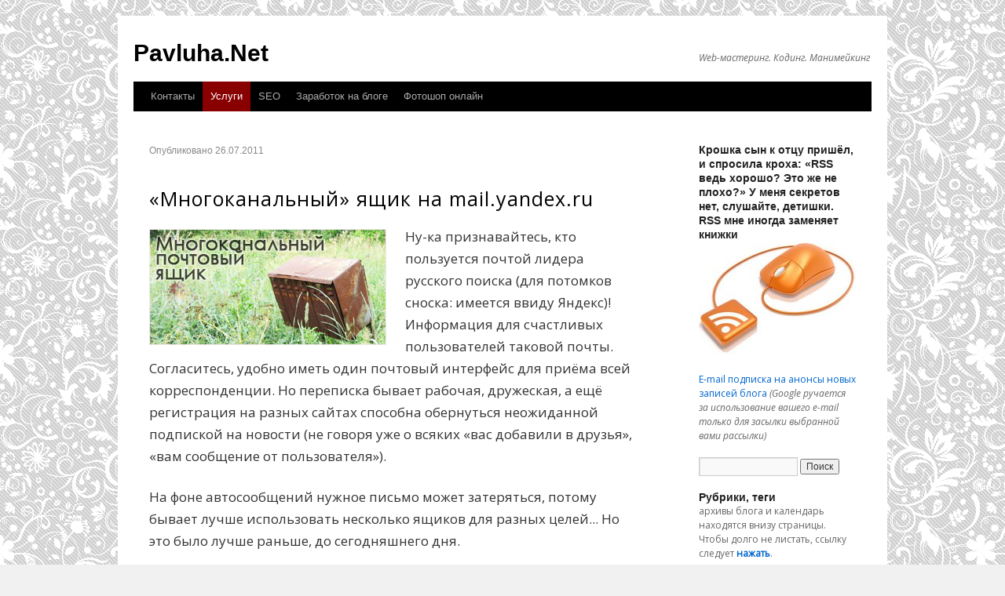

--- FILE ---
content_type: text/html; charset=UTF-8
request_url: https://pavluha.net/multi-mailbox-na-mail-yandex-ru.html
body_size: 15595
content:
<!DOCTYPE html>
<html dir="ltr" lang="ru-RU">
<head>
<meta charset="UTF-8" />

<link rel="stylesheet" type="text/css" media="all" href="https://pavluha.net/wp-content/themes/pavluha-theme/style.css?20210201" />
<link rel="alternate" type="application/rss+xml" title="RSS Pavluha.Net" href="http://feeds.feedburner.com/Pavluha-net" />

		<!-- All in One SEO 4.9.3 - aioseo.com -->
		<title>«Многоканальный» ящик на mail.yandex.ru © Pavluha.Net</title>
	<meta name="description" content="Ну-ка признавайтесь, кто пользуется почтой лидера русского поиска (для потомков сноска: имеется ввиду Яндекс)! Информация для счастливых пользователей таковой почты. Согласитесь, удобно иметь один почтовый интерфейс для приёма всей корреспонденции. Но переписка бывает рабочая, дружеская, а ещё регистрация на разных сайтах способна обернуться неожиданной подпиской на новости (не говоря уже о всяких &quot;вас добавили в" />
	<meta name="robots" content="max-image-preview:large" />
	<meta name="author" content="Павлуха"/>
	<meta name="keywords" content="почта,яндекс,лайфхак" />
	<link rel="canonical" href="https://pavluha.net/multi-mailbox-na-mail-yandex-ru.html" />
	<meta name="generator" content="All in One SEO (AIOSEO) 4.9.3" />
		<meta property="og:locale" content="ru_RU" />
		<meta property="og:site_name" content="Pavluha.Net | Web-мастеринг. Кодинг. Манимейкинг" />
		<meta property="og:type" content="article" />
		<meta property="og:title" content="«Многоканальный» ящик на mail.yandex.ru © Pavluha.Net" />
		<meta property="og:description" content="Ну-ка признавайтесь, кто пользуется почтой лидера русского поиска (для потомков сноска: имеется ввиду Яндекс)! Информация для счастливых пользователей таковой почты. Согласитесь, удобно иметь один почтовый интерфейс для приёма всей корреспонденции. Но переписка бывает рабочая, дружеская, а ещё регистрация на разных сайтах способна обернуться неожиданной подпиской на новости (не говоря уже о всяких &quot;вас добавили в" />
		<meta property="og:url" content="https://pavluha.net/multi-mailbox-na-mail-yandex-ru.html" />
		<meta property="article:published_time" content="2011-07-26T10:54:48+00:00" />
		<meta property="article:modified_time" content="2011-07-26T10:54:48+00:00" />
		<meta name="twitter:card" content="summary" />
		<meta name="twitter:title" content="«Многоканальный» ящик на mail.yandex.ru © Pavluha.Net" />
		<meta name="twitter:description" content="Ну-ка признавайтесь, кто пользуется почтой лидера русского поиска (для потомков сноска: имеется ввиду Яндекс)! Информация для счастливых пользователей таковой почты. Согласитесь, удобно иметь один почтовый интерфейс для приёма всей корреспонденции. Но переписка бывает рабочая, дружеская, а ещё регистрация на разных сайтах способна обернуться неожиданной подпиской на новости (не говоря уже о всяких &quot;вас добавили в" />
		<script type="application/ld+json" class="aioseo-schema">
			{"@context":"https:\/\/schema.org","@graph":[{"@type":"Article","@id":"https:\/\/pavluha.net\/multi-mailbox-na-mail-yandex-ru.html#article","name":"\u00ab\u041c\u043d\u043e\u0433\u043e\u043a\u0430\u043d\u0430\u043b\u044c\u043d\u044b\u0439\u00bb \u044f\u0449\u0438\u043a \u043d\u0430 mail.yandex.ru \u00a9 Pavluha.Net","headline":"&laquo;\u041c\u043d\u043e\u0433\u043e\u043a\u0430\u043d\u0430\u043b\u044c\u043d\u044b\u0439&raquo; \u044f\u0449\u0438\u043a \u043d\u0430 mail.yandex.ru","author":{"@id":"https:\/\/pavluha.net\/author\/pavluha-net#author"},"publisher":{"@id":"https:\/\/pavluha.net\/#organization"},"image":{"@type":"ImageObject","url":"https:\/\/pavluha.net\/wp-content\/uploads\/2011\/07\/mnogokanalnyiy-pochtovyiy-yashhik.jpg","@id":"https:\/\/pavluha.net\/multi-mailbox-na-mail-yandex-ru.html\/#articleImage","width":300,"height":146},"datePublished":"2011-07-26T10:54:48+07:00","dateModified":"2011-07-26T10:54:48+07:00","inLanguage":"ru-RU","commentCount":1,"mainEntityOfPage":{"@id":"https:\/\/pavluha.net\/multi-mailbox-na-mail-yandex-ru.html#webpage"},"isPartOf":{"@id":"https:\/\/pavluha.net\/multi-mailbox-na-mail-yandex-ru.html#webpage"},"articleSection":"\u041b\u0430\u0439\u0444\u0445\u0430\u043a, \u041f\u043e\u0447\u0442\u0430, \u042f\u043d\u0434\u0435\u043a\u0441"},{"@type":"BreadcrumbList","@id":"https:\/\/pavluha.net\/multi-mailbox-na-mail-yandex-ru.html#breadcrumblist","itemListElement":[{"@type":"ListItem","@id":"https:\/\/pavluha.net#listItem","position":1,"name":"Home","item":"https:\/\/pavluha.net","nextItem":{"@type":"ListItem","@id":"https:\/\/pavluha.net\/topic\/layfhak#listItem","name":"\u041b\u0430\u0439\u0444\u0445\u0430\u043a"}},{"@type":"ListItem","@id":"https:\/\/pavluha.net\/topic\/layfhak#listItem","position":2,"name":"\u041b\u0430\u0439\u0444\u0445\u0430\u043a","item":"https:\/\/pavluha.net\/topic\/layfhak","nextItem":{"@type":"ListItem","@id":"https:\/\/pavluha.net\/multi-mailbox-na-mail-yandex-ru.html#listItem","name":"&laquo;\u041c\u043d\u043e\u0433\u043e\u043a\u0430\u043d\u0430\u043b\u044c\u043d\u044b\u0439&raquo; \u044f\u0449\u0438\u043a \u043d\u0430 mail.yandex.ru"},"previousItem":{"@type":"ListItem","@id":"https:\/\/pavluha.net#listItem","name":"Home"}},{"@type":"ListItem","@id":"https:\/\/pavluha.net\/multi-mailbox-na-mail-yandex-ru.html#listItem","position":3,"name":"&laquo;\u041c\u043d\u043e\u0433\u043e\u043a\u0430\u043d\u0430\u043b\u044c\u043d\u044b\u0439&raquo; \u044f\u0449\u0438\u043a \u043d\u0430 mail.yandex.ru","previousItem":{"@type":"ListItem","@id":"https:\/\/pavluha.net\/topic\/layfhak#listItem","name":"\u041b\u0430\u0439\u0444\u0445\u0430\u043a"}}]},{"@type":"Organization","@id":"https:\/\/pavluha.net\/#organization","name":"Pavluha.Net","description":"Web-\u043c\u0430\u0441\u0442\u0435\u0440\u0438\u043d\u0433. \u041a\u043e\u0434\u0438\u043d\u0433. \u041c\u0430\u043d\u0438\u043c\u0435\u0439\u043a\u0438\u043d\u0433","url":"https:\/\/pavluha.net\/"},{"@type":"Person","@id":"https:\/\/pavluha.net\/author\/pavluha-net#author","url":"https:\/\/pavluha.net\/author\/pavluha-net","name":"\u041f\u0430\u0432\u043b\u0443\u0445\u0430","image":{"@type":"ImageObject","@id":"https:\/\/pavluha.net\/multi-mailbox-na-mail-yandex-ru.html#authorImage","url":"https:\/\/secure.gravatar.com\/avatar\/8955b0d7ab71ba8dbf8061b4dcf84fbb?s=96&d=retro&r=g","width":96,"height":96,"caption":"\u041f\u0430\u0432\u043b\u0443\u0445\u0430"}},{"@type":"WebPage","@id":"https:\/\/pavluha.net\/multi-mailbox-na-mail-yandex-ru.html#webpage","url":"https:\/\/pavluha.net\/multi-mailbox-na-mail-yandex-ru.html","name":"\u00ab\u041c\u043d\u043e\u0433\u043e\u043a\u0430\u043d\u0430\u043b\u044c\u043d\u044b\u0439\u00bb \u044f\u0449\u0438\u043a \u043d\u0430 mail.yandex.ru \u00a9 Pavluha.Net","description":"\u041d\u0443-\u043a\u0430 \u043f\u0440\u0438\u0437\u043d\u0430\u0432\u0430\u0439\u0442\u0435\u0441\u044c, \u043a\u0442\u043e \u043f\u043e\u043b\u044c\u0437\u0443\u0435\u0442\u0441\u044f \u043f\u043e\u0447\u0442\u043e\u0439 \u043b\u0438\u0434\u0435\u0440\u0430 \u0440\u0443\u0441\u0441\u043a\u043e\u0433\u043e \u043f\u043e\u0438\u0441\u043a\u0430 (\u0434\u043b\u044f \u043f\u043e\u0442\u043e\u043c\u043a\u043e\u0432 \u0441\u043d\u043e\u0441\u043a\u0430: \u0438\u043c\u0435\u0435\u0442\u0441\u044f \u0432\u0432\u0438\u0434\u0443 \u042f\u043d\u0434\u0435\u043a\u0441)! \u0418\u043d\u0444\u043e\u0440\u043c\u0430\u0446\u0438\u044f \u0434\u043b\u044f \u0441\u0447\u0430\u0441\u0442\u043b\u0438\u0432\u044b\u0445 \u043f\u043e\u043b\u044c\u0437\u043e\u0432\u0430\u0442\u0435\u043b\u0435\u0439 \u0442\u0430\u043a\u043e\u0432\u043e\u0439 \u043f\u043e\u0447\u0442\u044b. \u0421\u043e\u0433\u043b\u0430\u0441\u0438\u0442\u0435\u0441\u044c, \u0443\u0434\u043e\u0431\u043d\u043e \u0438\u043c\u0435\u0442\u044c \u043e\u0434\u0438\u043d \u043f\u043e\u0447\u0442\u043e\u0432\u044b\u0439 \u0438\u043d\u0442\u0435\u0440\u0444\u0435\u0439\u0441 \u0434\u043b\u044f \u043f\u0440\u0438\u0451\u043c\u0430 \u0432\u0441\u0435\u0439 \u043a\u043e\u0440\u0440\u0435\u0441\u043f\u043e\u043d\u0434\u0435\u043d\u0446\u0438\u0438. \u041d\u043e \u043f\u0435\u0440\u0435\u043f\u0438\u0441\u043a\u0430 \u0431\u044b\u0432\u0430\u0435\u0442 \u0440\u0430\u0431\u043e\u0447\u0430\u044f, \u0434\u0440\u0443\u0436\u0435\u0441\u043a\u0430\u044f, \u0430 \u0435\u0449\u0451 \u0440\u0435\u0433\u0438\u0441\u0442\u0440\u0430\u0446\u0438\u044f \u043d\u0430 \u0440\u0430\u0437\u043d\u044b\u0445 \u0441\u0430\u0439\u0442\u0430\u0445 \u0441\u043f\u043e\u0441\u043e\u0431\u043d\u0430 \u043e\u0431\u0435\u0440\u043d\u0443\u0442\u044c\u0441\u044f \u043d\u0435\u043e\u0436\u0438\u0434\u0430\u043d\u043d\u043e\u0439 \u043f\u043e\u0434\u043f\u0438\u0441\u043a\u043e\u0439 \u043d\u0430 \u043d\u043e\u0432\u043e\u0441\u0442\u0438 (\u043d\u0435 \u0433\u043e\u0432\u043e\u0440\u044f \u0443\u0436\u0435 \u043e \u0432\u0441\u044f\u043a\u0438\u0445 \"\u0432\u0430\u0441 \u0434\u043e\u0431\u0430\u0432\u0438\u043b\u0438 \u0432","inLanguage":"ru-RU","isPartOf":{"@id":"https:\/\/pavluha.net\/#website"},"breadcrumb":{"@id":"https:\/\/pavluha.net\/multi-mailbox-na-mail-yandex-ru.html#breadcrumblist"},"author":{"@id":"https:\/\/pavluha.net\/author\/pavluha-net#author"},"creator":{"@id":"https:\/\/pavluha.net\/author\/pavluha-net#author"},"datePublished":"2011-07-26T10:54:48+07:00","dateModified":"2011-07-26T10:54:48+07:00"},{"@type":"WebSite","@id":"https:\/\/pavluha.net\/#website","url":"https:\/\/pavluha.net\/","name":"Pavluha.Net","description":"Web-\u043c\u0430\u0441\u0442\u0435\u0440\u0438\u043d\u0433. \u041a\u043e\u0434\u0438\u043d\u0433. \u041c\u0430\u043d\u0438\u043c\u0435\u0439\u043a\u0438\u043d\u0433","inLanguage":"ru-RU","publisher":{"@id":"https:\/\/pavluha.net\/#organization"}}]}
		</script>
		<!-- All in One SEO -->

<link rel='stylesheet' id='wpfb-css' href='//pavluha.net/wp-content/plugins/wp-filebase/wp-filebase.css?ver=3.1.01' type='text/css' media='all' />
<link rel='stylesheet' id='wp-block-library-css' href='https://pavluha.net/wp-includes/css/dist/block-library/style.min.css?ver=6.5.7' type='text/css' media='all' />
<link rel='stylesheet' id='aioseo/css/src/vue/standalone/blocks/table-of-contents/global.scss-css' href='https://pavluha.net/wp-content/plugins/all-in-one-seo-pack/dist/Lite/assets/css/table-of-contents/global.e90f6d47.css?ver=4.9.3' type='text/css' media='all' />
<style id='classic-theme-styles-inline-css' type='text/css'>
/*! This file is auto-generated */
.wp-block-button__link{color:#fff;background-color:#32373c;border-radius:9999px;box-shadow:none;text-decoration:none;padding:calc(.667em + 2px) calc(1.333em + 2px);font-size:1.125em}.wp-block-file__button{background:#32373c;color:#fff;text-decoration:none}
</style>
<style id='global-styles-inline-css' type='text/css'>
body{--wp--preset--color--black: #000000;--wp--preset--color--cyan-bluish-gray: #abb8c3;--wp--preset--color--white: #ffffff;--wp--preset--color--pale-pink: #f78da7;--wp--preset--color--vivid-red: #cf2e2e;--wp--preset--color--luminous-vivid-orange: #ff6900;--wp--preset--color--luminous-vivid-amber: #fcb900;--wp--preset--color--light-green-cyan: #7bdcb5;--wp--preset--color--vivid-green-cyan: #00d084;--wp--preset--color--pale-cyan-blue: #8ed1fc;--wp--preset--color--vivid-cyan-blue: #0693e3;--wp--preset--color--vivid-purple: #9b51e0;--wp--preset--gradient--vivid-cyan-blue-to-vivid-purple: linear-gradient(135deg,rgba(6,147,227,1) 0%,rgb(155,81,224) 100%);--wp--preset--gradient--light-green-cyan-to-vivid-green-cyan: linear-gradient(135deg,rgb(122,220,180) 0%,rgb(0,208,130) 100%);--wp--preset--gradient--luminous-vivid-amber-to-luminous-vivid-orange: linear-gradient(135deg,rgba(252,185,0,1) 0%,rgba(255,105,0,1) 100%);--wp--preset--gradient--luminous-vivid-orange-to-vivid-red: linear-gradient(135deg,rgba(255,105,0,1) 0%,rgb(207,46,46) 100%);--wp--preset--gradient--very-light-gray-to-cyan-bluish-gray: linear-gradient(135deg,rgb(238,238,238) 0%,rgb(169,184,195) 100%);--wp--preset--gradient--cool-to-warm-spectrum: linear-gradient(135deg,rgb(74,234,220) 0%,rgb(151,120,209) 20%,rgb(207,42,186) 40%,rgb(238,44,130) 60%,rgb(251,105,98) 80%,rgb(254,248,76) 100%);--wp--preset--gradient--blush-light-purple: linear-gradient(135deg,rgb(255,206,236) 0%,rgb(152,150,240) 100%);--wp--preset--gradient--blush-bordeaux: linear-gradient(135deg,rgb(254,205,165) 0%,rgb(254,45,45) 50%,rgb(107,0,62) 100%);--wp--preset--gradient--luminous-dusk: linear-gradient(135deg,rgb(255,203,112) 0%,rgb(199,81,192) 50%,rgb(65,88,208) 100%);--wp--preset--gradient--pale-ocean: linear-gradient(135deg,rgb(255,245,203) 0%,rgb(182,227,212) 50%,rgb(51,167,181) 100%);--wp--preset--gradient--electric-grass: linear-gradient(135deg,rgb(202,248,128) 0%,rgb(113,206,126) 100%);--wp--preset--gradient--midnight: linear-gradient(135deg,rgb(2,3,129) 0%,rgb(40,116,252) 100%);--wp--preset--font-size--small: 13px;--wp--preset--font-size--medium: 20px;--wp--preset--font-size--large: 36px;--wp--preset--font-size--x-large: 42px;--wp--preset--spacing--20: 0.44rem;--wp--preset--spacing--30: 0.67rem;--wp--preset--spacing--40: 1rem;--wp--preset--spacing--50: 1.5rem;--wp--preset--spacing--60: 2.25rem;--wp--preset--spacing--70: 3.38rem;--wp--preset--spacing--80: 5.06rem;--wp--preset--shadow--natural: 6px 6px 9px rgba(0, 0, 0, 0.2);--wp--preset--shadow--deep: 12px 12px 50px rgba(0, 0, 0, 0.4);--wp--preset--shadow--sharp: 6px 6px 0px rgba(0, 0, 0, 0.2);--wp--preset--shadow--outlined: 6px 6px 0px -3px rgba(255, 255, 255, 1), 6px 6px rgba(0, 0, 0, 1);--wp--preset--shadow--crisp: 6px 6px 0px rgba(0, 0, 0, 1);}:where(.is-layout-flex){gap: 0.5em;}:where(.is-layout-grid){gap: 0.5em;}body .is-layout-flex{display: flex;}body .is-layout-flex{flex-wrap: wrap;align-items: center;}body .is-layout-flex > *{margin: 0;}body .is-layout-grid{display: grid;}body .is-layout-grid > *{margin: 0;}:where(.wp-block-columns.is-layout-flex){gap: 2em;}:where(.wp-block-columns.is-layout-grid){gap: 2em;}:where(.wp-block-post-template.is-layout-flex){gap: 1.25em;}:where(.wp-block-post-template.is-layout-grid){gap: 1.25em;}.has-black-color{color: var(--wp--preset--color--black) !important;}.has-cyan-bluish-gray-color{color: var(--wp--preset--color--cyan-bluish-gray) !important;}.has-white-color{color: var(--wp--preset--color--white) !important;}.has-pale-pink-color{color: var(--wp--preset--color--pale-pink) !important;}.has-vivid-red-color{color: var(--wp--preset--color--vivid-red) !important;}.has-luminous-vivid-orange-color{color: var(--wp--preset--color--luminous-vivid-orange) !important;}.has-luminous-vivid-amber-color{color: var(--wp--preset--color--luminous-vivid-amber) !important;}.has-light-green-cyan-color{color: var(--wp--preset--color--light-green-cyan) !important;}.has-vivid-green-cyan-color{color: var(--wp--preset--color--vivid-green-cyan) !important;}.has-pale-cyan-blue-color{color: var(--wp--preset--color--pale-cyan-blue) !important;}.has-vivid-cyan-blue-color{color: var(--wp--preset--color--vivid-cyan-blue) !important;}.has-vivid-purple-color{color: var(--wp--preset--color--vivid-purple) !important;}.has-black-background-color{background-color: var(--wp--preset--color--black) !important;}.has-cyan-bluish-gray-background-color{background-color: var(--wp--preset--color--cyan-bluish-gray) !important;}.has-white-background-color{background-color: var(--wp--preset--color--white) !important;}.has-pale-pink-background-color{background-color: var(--wp--preset--color--pale-pink) !important;}.has-vivid-red-background-color{background-color: var(--wp--preset--color--vivid-red) !important;}.has-luminous-vivid-orange-background-color{background-color: var(--wp--preset--color--luminous-vivid-orange) !important;}.has-luminous-vivid-amber-background-color{background-color: var(--wp--preset--color--luminous-vivid-amber) !important;}.has-light-green-cyan-background-color{background-color: var(--wp--preset--color--light-green-cyan) !important;}.has-vivid-green-cyan-background-color{background-color: var(--wp--preset--color--vivid-green-cyan) !important;}.has-pale-cyan-blue-background-color{background-color: var(--wp--preset--color--pale-cyan-blue) !important;}.has-vivid-cyan-blue-background-color{background-color: var(--wp--preset--color--vivid-cyan-blue) !important;}.has-vivid-purple-background-color{background-color: var(--wp--preset--color--vivid-purple) !important;}.has-black-border-color{border-color: var(--wp--preset--color--black) !important;}.has-cyan-bluish-gray-border-color{border-color: var(--wp--preset--color--cyan-bluish-gray) !important;}.has-white-border-color{border-color: var(--wp--preset--color--white) !important;}.has-pale-pink-border-color{border-color: var(--wp--preset--color--pale-pink) !important;}.has-vivid-red-border-color{border-color: var(--wp--preset--color--vivid-red) !important;}.has-luminous-vivid-orange-border-color{border-color: var(--wp--preset--color--luminous-vivid-orange) !important;}.has-luminous-vivid-amber-border-color{border-color: var(--wp--preset--color--luminous-vivid-amber) !important;}.has-light-green-cyan-border-color{border-color: var(--wp--preset--color--light-green-cyan) !important;}.has-vivid-green-cyan-border-color{border-color: var(--wp--preset--color--vivid-green-cyan) !important;}.has-pale-cyan-blue-border-color{border-color: var(--wp--preset--color--pale-cyan-blue) !important;}.has-vivid-cyan-blue-border-color{border-color: var(--wp--preset--color--vivid-cyan-blue) !important;}.has-vivid-purple-border-color{border-color: var(--wp--preset--color--vivid-purple) !important;}.has-vivid-cyan-blue-to-vivid-purple-gradient-background{background: var(--wp--preset--gradient--vivid-cyan-blue-to-vivid-purple) !important;}.has-light-green-cyan-to-vivid-green-cyan-gradient-background{background: var(--wp--preset--gradient--light-green-cyan-to-vivid-green-cyan) !important;}.has-luminous-vivid-amber-to-luminous-vivid-orange-gradient-background{background: var(--wp--preset--gradient--luminous-vivid-amber-to-luminous-vivid-orange) !important;}.has-luminous-vivid-orange-to-vivid-red-gradient-background{background: var(--wp--preset--gradient--luminous-vivid-orange-to-vivid-red) !important;}.has-very-light-gray-to-cyan-bluish-gray-gradient-background{background: var(--wp--preset--gradient--very-light-gray-to-cyan-bluish-gray) !important;}.has-cool-to-warm-spectrum-gradient-background{background: var(--wp--preset--gradient--cool-to-warm-spectrum) !important;}.has-blush-light-purple-gradient-background{background: var(--wp--preset--gradient--blush-light-purple) !important;}.has-blush-bordeaux-gradient-background{background: var(--wp--preset--gradient--blush-bordeaux) !important;}.has-luminous-dusk-gradient-background{background: var(--wp--preset--gradient--luminous-dusk) !important;}.has-pale-ocean-gradient-background{background: var(--wp--preset--gradient--pale-ocean) !important;}.has-electric-grass-gradient-background{background: var(--wp--preset--gradient--electric-grass) !important;}.has-midnight-gradient-background{background: var(--wp--preset--gradient--midnight) !important;}.has-small-font-size{font-size: var(--wp--preset--font-size--small) !important;}.has-medium-font-size{font-size: var(--wp--preset--font-size--medium) !important;}.has-large-font-size{font-size: var(--wp--preset--font-size--large) !important;}.has-x-large-font-size{font-size: var(--wp--preset--font-size--x-large) !important;}
.wp-block-navigation a:where(:not(.wp-element-button)){color: inherit;}
:where(.wp-block-post-template.is-layout-flex){gap: 1.25em;}:where(.wp-block-post-template.is-layout-grid){gap: 1.25em;}
:where(.wp-block-columns.is-layout-flex){gap: 2em;}:where(.wp-block-columns.is-layout-grid){gap: 2em;}
.wp-block-pullquote{font-size: 1.5em;line-height: 1.6;}
</style>
<link rel='stylesheet' id='contact-form-7-css' href='https://pavluha.net/wp-content/plugins/contact-form-7/includes/css/styles.css?ver=5.9.5' type='text/css' media='all' />
<script type="text/javascript" src="https://pavluha.net/wp-includes/js/jquery/jquery.min.js?ver=3.7.1" id="jquery-core-js"></script>
<script type="text/javascript" src="https://pavluha.net/wp-includes/js/jquery/jquery-migrate.min.js?ver=3.4.1" id="jquery-migrate-js"></script>
		<style type="text/css" id="wp-custom-css">
			.syntaxhighlighter:before {
	content:' !!! Код выделяется дабл-кликом ';
	background: #900;
	color:#fff;
	padding: .1em 1em;
}
#content .syntaxhighlighter table {
    margin-bottom: 2px !important;
}		</style>
		


</head>

<body class="post-template-default single single-post postid-333 single-format-standard">
<!-- Yandex.Metrika counter -->
<div style="display:none;"><script type="text/javascript">
(function(w, c) {
    (w[c] = w[c] || []).push(function() {
        try {
            w.yaCounter7411150 = new Ya.Metrika({id:7411150, enableAll: true});
        }
        catch(e) { }
    });
})(window, 'yandex_metrika_callbacks');
</script></div>
<script src="//mc.yandex.ru/metrika/watch.js" type="text/javascript" defer="defer"></script>
<noscript><div><img src="//mc.yandex.ru/watch/7411150" style="position:absolute; left:-9999px;" alt="" /></div></noscript>
<!-- /Yandex.Metrika counter -->
<div id="wrapper" class="hfeed">
	<div id="header">
		<div id="masthead">
			<div id="branding" role="banner">
								<div id="site-title">
					<span>
						<a href="https://pavluha.net/" title="Pavluha.Net" rel="home">Pavluha.Net</a>
					</span>
				</div>
				<div id="site-description">Web-мастеринг. Кодинг. Манимейкинг</div>

							</div><!-- #branding -->

			<div id="access" role="navigation">
			  				<div class="skip-link screen-reader-text"><a href="#content" title="Перейти к содержимому">Перейти к содержимому</a></div>
								<div class="menu-header"><ul id="menu-glavnoe-menyu" class="menu"><li id="menu-item-222" class="menu-item menu-item-type-post_type menu-item-object-page menu-item-222"><a title="Связь со мной" href="https://pavluha.net/feedback">Контакты</a></li>
<li id="menu-item-1957" class="menu-item menu-item-type-post_type menu-item-object-page menu-item-1957"><a title="Моё коммерческое предложение" href="https://pavluha.net/price">Услуги</a></li>
<li id="menu-item-221" class="menu-item menu-item-type-post_type menu-item-object-page menu-item-221"><a title="Поисковое продвижение сайтов &#8212; моё хобби" href="https://pavluha.net/seo">SEO</a></li>
<li id="menu-item-963" class="menu-item menu-item-type-post_type menu-item-object-page menu-item-963"><a title="Курс новичкам: от создания блога до заработка на нём" href="https://pavluha.net/zarabotok-na-bloge">Заработок на блоге</a></li>
<li id="menu-item-725" class="menu-item menu-item-type-custom menu-item-object-custom menu-item-725"><a title="Если надо быстро и красиво нарисовать что-нибудь" href="http://photoshop.pavluha.net/">Фотошоп онлайн</a></li>
</ul></div>			</div><!-- #access -->
		</div><!-- #masthead -->
	</div><!-- #header -->

	<div id="main">

		<div id="container">	
			<div id="content" role="main">

			

<div id="post-333" class="post-333 post type-post status-publish format-standard hentry category-layfhak tag-pochta tag-yandeks">
	<div class="entry-meta">Опубликовано 26.07.2011</div>
	<div class="entry-content">

	<h1>&laquo;Многоканальный&raquo; ящик на mail.yandex.ru</h1>


	<p><img decoding="async" class="alignleft size-full wp-image-339" title="многоканальный почтовый ящик" src="https://pavluha.net/wp-content/uploads/2011/07/mnogokanalnyiy-pochtovyiy-yashhik.jpg" alt="" width="300" height="146" srcset="https://pavluha.net/wp-content/uploads/2011/07/mnogokanalnyiy-pochtovyiy-yashhik.jpg 300w, https://pavluha.net/wp-content/uploads/2011/07/mnogokanalnyiy-pochtovyiy-yashhik-200x97.jpg 200w, https://pavluha.net/wp-content/uploads/2011/07/mnogokanalnyiy-pochtovyiy-yashhik-290x141.jpg 290w" sizes="(max-width: 300px) 100vw, 300px" />Ну-ка признавайтесь, кто пользуется почтой лидера русского поиска (для потомков сноска: имеется ввиду Яндекс)! Информация для счастливых пользователей таковой почты. Согласитесь, удобно иметь один почтовый интерфейс для приёма всей корреспонденции. Но переписка бывает рабочая, дружеская, а ещё регистрация на разных сайтах способна обернуться неожиданной подпиской на новости (не говоря уже о всяких &laquo;вас добавили в друзья&raquo;, &laquo;вам сообщение от пользователя&raquo;).</p>
<p>На фоне автосообщений нужное письмо может затеряться, потому бывает лучше использовать несколько ящиков для разных целей... Но это было лучше раньше, до сегодняшнего дня.</p>
<p><span id="more-333"></span></p>
<p>А сегодня покажу способ, как сделать наш ящик &laquo;многоканальным&raquo;. Идём в &laquo;Настройка&raquo; → &laquo;Информация об отправителе&raquo; → &laquo;Добавить адрес...&raquo; (один из способов добраться до списка наших ящиков). Да, мы думали, что у нас один ящик, а их изначально было уже несколько, эта картинка тому подтверждение:</p>
<p style="text-align: center;"><img fetchpriority="high" decoding="async" class="aligncenter size-full wp-image-334" style="border: 1px dashed #999;" title="адреса электронной почты" src="https://pavluha.net/wp-content/uploads/2011/07/adresa-e`lektronnoy-pochtyi.jpg" alt="" width="600" height="422" srcset="https://pavluha.net/wp-content/uploads/2011/07/adresa-e`lektronnoy-pochtyi.jpg 600w, https://pavluha.net/wp-content/uploads/2011/07/adresa-e`lektronnoy-pochtyi-200x140.jpg 200w, https://pavluha.net/wp-content/uploads/2011/07/adresa-e`lektronnoy-pochtyi-290x203.jpg 290w" sizes="(max-width: 600px) 100vw, 600px" /></p>
<p>Теперь фокус. Допустим, ваш основной адрес my@ya.ru&nbsp;&mdash; вы его отправляете друзьям. Если вы часто комментируете блоги и любите подписываться на комментарии, то для этого можете использовать любой другой адрес из списка подтверждённых. Например, my@narod.ru будем использовать для комментирования блогов.</p>
<p>Возвращаемся в настройку почты, заходим в <strong>правила обработки почты</strong>. Жмём кнопку &laquo;Создать правило&raquo;. Там сразу под надписью &laquo;Применять ко всем письмам, кроме спама с вложениями и без вложений&raquo; находим кнопку &laquo;Добавить условие&raquo; и жмём. Условие пишем такое: &laquo;Если <strong>Кому</strong> совпадает с my@narod.ru&raquo;. Ниже видим &laquo;Положить в папку&raquo;, там выбираем &laquo;Новая папка...&raquo; и пишем &laquo;Комментарии&raquo; (или любое другое информативное название папки для вашего случая). Жмём кнопку &laquo;Создать правило&raquo;. Для наглядности картинка:</p>
<p style="text-align: center;"><img decoding="async" class="aligncenter size-full wp-image-336" style="border: 1px dashed #999;" title="правило обработки почты" src="https://pavluha.net/wp-content/uploads/2011/07/pravilo-obrabotki-pochtyi.jpg" alt="" width="600" height="593" srcset="https://pavluha.net/wp-content/uploads/2011/07/pravilo-obrabotki-pochtyi.jpg 600w, https://pavluha.net/wp-content/uploads/2011/07/pravilo-obrabotki-pochtyi-200x197.jpg 200w, https://pavluha.net/wp-content/uploads/2011/07/pravilo-obrabotki-pochtyi-290x286.jpg 290w" sizes="(max-width: 600px) 100vw, 600px" /></p>
<p><img loading="lazy" decoding="async" class="alignright size-full wp-image-337" style="border: 1px dashed #999;" title="действие правила обработки почты" src="https://pavluha.net/wp-content/uploads/2011/07/deystvie-pravila-obrabotki-pochtyi.jpg" alt="" width="279" height="176" srcset="https://pavluha.net/wp-content/uploads/2011/07/deystvie-pravila-obrabotki-pochtyi.jpg 279w, https://pavluha.net/wp-content/uploads/2011/07/deystvie-pravila-obrabotki-pochtyi-200x126.jpg 200w" sizes="(max-width: 279px) 100vw, 279px" />Затем смело подписываетесь в комментариях адресом my@narod.ru, уведомления о новых комментариях будут приходить в отдельную папку, как показано на рисунке справа. Теперь, как бы бурно вы не общались в блогах, ваша основная папка почты не будет загромождена.</p>
<p>Аналогично можно использовать один из ваших адресов для всех социальных сетей, ведь социалки любят о себе напоминать.</p>
<p>Вы могли заметить на первом скриншоте, что список ваших ящиков не ограничен доступными по умолчанию. Можете добавлять и другие адреса, не забывая проходить процедуру подтверждения адреса.</p>
<p>Если же почта у вас на mail.ru, rambler.ru или ещё где, теоретически, того же эффекта можно добиться при помощи фильтров (например, по теме или по полю &laquo;От кого&raquo;), но тут придётся почесать репу над каждым конкретным случаем, что не так удобно, как использование разных адресов.</p>
<div style="clear:both;"></div>
		
		</div><!-- .entry-content -->

	<div class="entry-utility">
Запись опубликована в рубрике <a href="https://pavluha.net/topic/layfhak" rel="category tag">Лайфхак</a> с метками <a href="https://pavluha.net/subject/pochta" rel="tag">Почта</a>, <a href="https://pavluha.net/subject/yandeks" rel="tag">Яндекс</a>. Короткая ссылка для добавления в закладки: <a href="https://pavluha.net/?p=333" rel="bookmark">&laquo;Многоканальный&raquo; ящик на mail.yandex.ru</a>. 	</div><!-- .entry-utility -->
</div><!-- #post-## -->

<div id="nav-below" class="navigation">
	<div class="nav-previous"><a href="https://pavluha.net/fantomyi.html" rel="prev"><span class="meta-nav">&larr;</span> Фантомы</a></div>
	<div class="nav-next"><a href="https://pavluha.net/namerenie.html" rel="next">Намерение <span class="meta-nav">&rarr;</span></a></div>
</div><!-- #nav-below -->

				
	<div class="comments" id="comments">

		
		<div class="comments-header section-inner small max-percentage">

			<h2 class="comment-reply-title">
			Один ответ к &ldquo;&laquo;Многоканальный&raquo; ящик на mail.yandex.ru&rdquo;			</h2><!-- .comments-title -->

		</div><!-- .comments-header -->

		<div class="comments-inner section-inner thin max-percentage">

					<div class="pingback even thread-even depth-1" id="comment-2432">
				<div class="comment-author vcard">
						<cite class="fn">🎯 Благодартный читатель</cite><span class="says">:</span>		</div>
		
		<div class="comment-meta commentmetadata">
			<a href="https://pavluha.net/multi-mailbox-na-mail-yandex-ru.html#comment-2432">26.07.2011 в 10:57</a>		</div>

		<p>[...] <a href="http://pavluha.net/multi-mailbox-na-mail-yandex-ru.html">pavluha.net/multi-mailbox...l-yandex-ru.html</a> [...]</p>
		<div class="reply"><a rel='nofollow' class='comment-reply-link' href='#comment-2432' data-commentid="2432" data-postid="333" data-belowelement="comment-2432" data-respondelement="respond" data-replyto="Комментарий к записи &laquo;Многоканальный&raquo; e-mail на Яндекс Почте / блог Hyper SEO" aria-label='Комментарий к записи &laquo;Многоканальный&raquo; e-mail на Яндекс Почте / блог Hyper SEO'>Ответить</a></div>
				</div><!-- #comment-## -->

		</div><!-- .comments-inner -->

	</div><!-- comments -->

	<hr class="styled-separator is-style-wide" aria-hidden="true" />	<div id="respond" class="comment-respond">
		<h2 id="reply-title" class="comment-reply-title">Добавить комментарий <small><a rel="nofollow" id="cancel-comment-reply-link" href="/multi-mailbox-na-mail-yandex-ru.html#respond" style="display:none;">Отменить ответ</a></small></h2><form action="https://pavluha.net/wp-comments-post.php" method="post" id="commentform" class="section-inner thin max-percentage"><p class="comment-notes">💬 Комментарии анонимны. Не вводите персональные данные (ФИО, email, телефон и т.д.) в тексте комментария. Если мы знакомы, можете намекнуть на себя в тексте. Действует предварительная модерация против баттхёрта, флуда, спама и т.д. (Я ненавижу преступность &copy;). В остальном - дротите 🎯 у меня в комментах сколько хотите!</p><p class="comment-form-comment">
        <label for="comment">Комментарий</label>
        <textarea autocomplete="new-password"  id="cf3c813971"  name="cf3c813971"   cols="45" rows="8" required></textarea><textarea id="comment" aria-label="hp-comment" aria-hidden="true" name="comment" autocomplete="new-password" style="padding:0 !important;clip:rect(1px, 1px, 1px, 1px) !important;position:absolute !important;white-space:nowrap !important;height:1px !important;width:1px !important;overflow:hidden !important;" tabindex="-1"></textarea><script data-noptimize>document.getElementById("comment").setAttribute( "id", "a284fefdcac5ddc912237a40229a984c" );document.getElementById("cf3c813971").setAttribute( "id", "comment" );</script>
    </p><p class="form-submit"><input name="submit" type="submit" id="submit" class="submit" value="Отправить комментарий" /> <input type='hidden' name='comment_post_ID' value='333' id='comment_post_ID' />
<input type='hidden' name='comment_parent' id='comment_parent' value='0' />
</p></form>	</div><!-- #respond -->
	
<div class="share42init" data-url="https://pavluha.net/multi-mailbox-na-mail-yandex-ru.html" data-title="&laquo;Многоканальный&raquo; ящик на mail.yandex.ru" data-top1="200" data-top2="10" data-margin="636"></div>
<script type="text/javascript" src="/wp-content/share42/share42.js"></script>
			</div><!-- #content -->
		</div><!-- #container -->


		<div id="primary" class="widget-area" role="complementary">
			<ul class="xoxo">

<li id="text-8" class="widget-container widget_text"><h3 class="widget-title">Крошка сын к отцу пришёл, и спросила кроха: «RSS ведь хорошо? Это же не плохо?» У меня секретов нет, слушайте, детишки. RSS мне иногда заменяет книжки</h3>			<div class="textwidget"><p><a target="_blank" rel="nofollow noopener" href="//feeds.feedburner.com/Pavluha-net"><img src="/wp-content/uploads/2011/04/mouse-rss-symbol.jpg" title="Подписка на обновления: RSS"></a></p>
<p><a target="_blank" rel="nofollow noopener" href="//r.npps.biz/y2">E-mail подписка на анонсы новых записей блога</a> <em>(Google ручается за использование вашего e-mail только для засылки выбранной вами рассылки)</em></p>
</div>
		</li><li id="search-2" class="widget-container widget_search"><form role="search" method="get" id="searchform" class="searchform" action="https://pavluha.net/">
				<div>
					<label class="screen-reader-text" for="s">Найти:</label>
					<input type="text" value="" name="s" id="s" />
					<input type="submit" id="searchsubmit" value="Поиск" />
				</div>
			</form></li><li id="text-7" class="widget-container widget_text"><h3 class="widget-title">Рубрики, теги</h3>			<div class="textwidget">архивы блога и календарь находятся внизу страницы. Чтобы долго не листать, ссылку следует <a href="#footer" style="font-weight:bold">нажать</a>.
</div>
		</li>			</ul>

<h3 class="widget-title">🎯 Благодартные читатели</h3>
<ul class="rec_comments">
<li>Ну я думаю со временем восстановлю, если реалии позволят) а так в основном сайты я всегда про*бывал &nbsp;<a href="https://pavluha.net/backit-vsyo.html#comment-10801">[…]</a></li><li>Мета тег viewport content=width=device-width&nbsp;<a href="https://pavluha.net/meta-teg-canonical-dlya-lyubyih-tipov-stranits-wp-a-ne-tolko-dlya-singular.html#comment-10800">[…]</a></li><li>А что Павлик, где же ???
Всё таки уже © 2024&nbsp;<a href="https://pavluha.net/meta-teg-canonical-dlya-lyubyih-tipov-stranits-wp-a-ne-tolko-dlya-singular.html#comment-10799">[…]</a></li><li>Я согласна, именно заголовок привлекает внимание, а потом уже люди заходят на твою статью. Или не за&nbsp;<a href="https://pavluha.net/kak-pravilno-sostavit-zagolovok.html#comment-10798">[…]</a></li><li>Выбираю маленький проводочек&nbsp;<a href="https://pavluha.net/bios-ili-malenkij-provodochek.html#comment-10793">[…]</a></li><li>Читаю господи как дети малые, антивирус опредилил, то это или то, а перед запуском проверки настроит&nbsp;<a href="https://pavluha.net/dr-web-sam-tyi-virus.html#comment-10792">[…]</a></li><li>Полностью поддерживаю, бустспид это реально работающая прога!&nbsp;<a href="https://pavluha.net/dr-web-sam-tyi-virus.html#comment-10790">[…]</a></li><li>Кстати, чтобы читали больше, можешь попробовать добавиться в топсапу у спрута))) (не знаю какие там &nbsp;<a href="https://pavluha.net/backit-vsyo.html#comment-10777">[…]</a></li><li>Никогда кэшбэком не пользовался, мб заморачиваться просто не хочу, муторное это дело. Лучше поискать&nbsp;<a href="https://pavluha.net/backit-vsyo.html#comment-10776">[…]</a></li><li>Приветствую! Чего так нервничать из-за правильных действий разработчиков антивируса? Они приняли мер&nbsp;<a href="https://pavluha.net/dr-web-sam-tyi-virus.html#comment-10773">[…]</a></li></ul>

		</div><!-- #primary .widget-area -->

	</div><!-- #main -->

	<div id="footer" role="contentinfo">
		<div id="colophon">



			<div id="footer-widget-area" role="complementary">

				<div id="first" class="widget-area">
					<ul class="xoxo">
						<li id="year_archives-2" class="widget-container widget_year_archives"><h3 class="widget-title">Повесть временных лет</h3><ul><li><a href="http://pavluha.net/2025" title="">2025</a></li><li><a href="http://pavluha.net/2024" title="">2024</a></li><li><a href="http://pavluha.net/2023" title="">2023</a></li><li><a href="http://pavluha.net/2022" title="">2022</a></li><li><a href="http://pavluha.net/2021" title="">2021</a></li><li><a href="http://pavluha.net/2020" title="">2020</a></li><li><a href="http://pavluha.net/2019" title="">2019</a></li><li><a href="http://pavluha.net/2018" title="">2018</a></li><li><a href="http://pavluha.net/2017" title="">2017</a></li><li><a href="http://pavluha.net/2016" title="">2016</a></li><li><a href="http://pavluha.net/2015" title="">2015</a></li><li><a href="http://pavluha.net/2014" title="">2014</a></li><li><a href="http://pavluha.net/2013" title="">2013</a></li><li><a href="http://pavluha.net/2012" title="">2012</a></li><li><a href="http://pavluha.net/2011" title="">2011</a></li><li><a href="http://pavluha.net/2010" title="">2010</a></li></ul></li><li id="text-3" class="widget-container widget_text">			<div class="textwidget">Этот виджет, полагаю, полезным является лишь для меня самого - посмотреть посты прошлых лет, стимулироваться на написание новых постов</div>
		</li>					</ul>
				</div><!-- #first .widget-area -->

				<div id="second" class="widget-area">
					<ul class="xoxo">
						<li id="categories-2" class="widget-container widget_categories"><h3 class="widget-title">Рубрики</h3>
			<ul>
					<li class="cat-item cat-item-98"><a href="https://pavluha.net/topic/seo">SEO</a> (18)
<ul class='children'>
	<li class="cat-item cat-item-80"><a href="https://pavluha.net/topic/seo/kontent">Контент</a> (5)
</li>
	<li class="cat-item cat-item-122"><a href="https://pavluha.net/topic/seo/ssyilki-tits-pr">Ссылки, тИЦ, PR</a> (5)
</li>
	<li class="cat-item cat-item-123"><a href="https://pavluha.net/topic/seo/trafik">Трафик</a> (1)
</li>
</ul>
</li>
	<li class="cat-item cat-item-42"><a href="https://pavluha.net/topic/web-mastering">Web-мастеринг</a> (74)
</li>
	<li class="cat-item cat-item-117"><a href="https://pavluha.net/topic/blogosfera">Блогосфера</a> (5)
</li>
	<li class="cat-item cat-item-44"><a href="https://pavluha.net/topic/zarabotok-v-seti">Заработок на блогах</a> (13)
</li>
	<li class="cat-item cat-item-124"><a href="https://pavluha.net/topic/idei">Идеи</a> (5)
</li>
	<li class="cat-item cat-item-50"><a href="https://pavluha.net/topic/kompyutering">Компьютеринг</a> (18)
</li>
	<li class="cat-item cat-item-91"><a href="https://pavluha.net/topic/layfhak">Лайфхак</a> (29)
</li>
	<li class="cat-item cat-item-110"><a href="https://pavluha.net/topic/poteha">Потеха</a> (15)
</li>
	<li class="cat-item cat-item-68"><a href="https://pavluha.net/topic/razmyshlizmy">Размышлизмы</a> (72)
</li>
	<li class="cat-item cat-item-40"><a href="https://pavluha.net/topic/events">События</a> (19)
</li>
	<li class="cat-item cat-item-96"><a href="https://pavluha.net/topic/umom-postizhimo">Умом постижимо</a> (12)
</li>
			</ul>

			</li><li id="text-4" class="widget-container widget_text">			<div class="textwidget">Не находите названия некоторых рубрик странными? Может, вы мне предложите более грамотные названия, которые бы отражали ту же суть в той же краткой форме...</div>
		</li>					</ul>
				</div><!-- #second .widget-area -->

				<div id="third" class="widget-area">
					<ul class="xoxo">
						<li id="tag_cloud-3" class="widget-container widget_tag_cloud"><h3 class="widget-title">Метки</h3><div class="tagcloud"><a href="https://pavluha.net/subject/chocasativa" class="tag-cloud-link tag-link-133 tag-link-position-1" style="font-size: 8pt;" aria-label="Chocasativa (2 элемента)">Chocasativa</a>
<a href="https://pavluha.net/subject/cms" class="tag-cloud-link tag-link-9 tag-link-position-2" style="font-size: 10.990291262136pt;" aria-label="CMS (4 элемента)">CMS</a>
<a href="https://pavluha.net/subject/css" class="tag-cloud-link tag-link-10 tag-link-position-3" style="font-size: 14.388349514563pt;" aria-label="CSS (8 элементов)">CSS</a>
<a href="https://pavluha.net/subject/isp-manager" class="tag-cloud-link tag-link-131 tag-link-position-4" style="font-size: 10.990291262136pt;" aria-label="ISP manager (4 элемента)">ISP manager</a>
<a href="https://pavluha.net/subject/javascript" class="tag-cloud-link tag-link-125 tag-link-position-5" style="font-size: 10.990291262136pt;" aria-label="JavaScript (4 элемента)">JavaScript</a>
<a href="https://pavluha.net/subject/jquery" class="tag-cloud-link tag-link-76 tag-link-position-6" style="font-size: 12.077669902913pt;" aria-label="jQuery (5 элементов)">jQuery</a>
<a href="https://pavluha.net/subject/mysql" class="tag-cloud-link tag-link-134 tag-link-position-7" style="font-size: 8pt;" aria-label="MySQL (2 элемента)">MySQL</a>
<a href="https://pavluha.net/subject/php" class="tag-cloud-link tag-link-12 tag-link-position-8" style="font-size: 17.78640776699pt;" aria-label="PHP (15 элементов)">PHP</a>
<a href="https://pavluha.net/subject/seo" class="tag-cloud-link tag-link-144 tag-link-position-9" style="font-size: 12.077669902913pt;" aria-label="SEO (5 элементов)">SEO</a>
<a href="https://pavluha.net/subject/wordpress" class="tag-cloud-link tag-link-13 tag-link-position-10" style="font-size: 22pt;" aria-label="WordPress (31 элемент)">WordPress</a>
<a href="https://pavluha.net/subject/antivirusy" class="tag-cloud-link tag-link-51 tag-link-position-11" style="font-size: 9.631067961165pt;" aria-label="Антивирусы (3 элемента)">Антивирусы</a>
<a href="https://pavluha.net/subject/bloging" class="tag-cloud-link tag-link-59 tag-link-position-12" style="font-size: 17.78640776699pt;" aria-label="Блогинг (15 элементов)">Блогинг</a>
<a href="https://pavluha.net/subject/vebmasteru" class="tag-cloud-link tag-link-56 tag-link-position-13" style="font-size: 8pt;" aria-label="Вебмастеру (2 элемента)">Вебмастеру</a>
<a href="https://pavluha.net/subject/video" class="tag-cloud-link tag-link-111 tag-link-position-14" style="font-size: 8pt;" aria-label="Видео (2 элемента)">Видео</a>
<a href="https://pavluha.net/subject/vyorstka" class="tag-cloud-link tag-link-132 tag-link-position-15" style="font-size: 8pt;" aria-label="Вёрстка (2 элемента)">Вёрстка</a>
<a href="https://pavluha.net/subject/denver" class="tag-cloud-link tag-link-78 tag-link-position-16" style="font-size: 9.631067961165pt;" aria-label="Денвер (3 элемента)">Денвер</a>
<a href="https://pavluha.net/subject/dengi" class="tag-cloud-link tag-link-106 tag-link-position-17" style="font-size: 16.563106796117pt;" aria-label="Деньги (12 элементов)">Деньги</a>
<a href="https://pavluha.net/subject/dizajning" class="tag-cloud-link tag-link-57 tag-link-position-18" style="font-size: 13.029126213592pt;" aria-label="Дизайнинг (6 элементов)">Дизайнинг</a>
<a href="https://pavluha.net/subject/domenyi" class="tag-cloud-link tag-link-135 tag-link-position-19" style="font-size: 9.631067961165pt;" aria-label="Домены (3 элемента)">Домены</a>
<a href="https://pavluha.net/subject/zhizn" class="tag-cloud-link tag-link-94 tag-link-position-20" style="font-size: 18.194174757282pt;" aria-label="Жизнь (16 элементов)">Жизнь</a>
<a href="https://pavluha.net/subject/zakachka" class="tag-cloud-link tag-link-64 tag-link-position-21" style="font-size: 8pt;" aria-label="Закачка (2 элемента)">Закачка</a>
<a href="https://pavluha.net/subject/zarabotok" class="tag-cloud-link tag-link-90 tag-link-position-22" style="font-size: 10.990291262136pt;" aria-label="Заработок (4 элемента)">Заработок</a>
<a href="https://pavluha.net/subject/internet" class="tag-cloud-link tag-link-65 tag-link-position-23" style="font-size: 12.077669902913pt;" aria-label="Интернет (5 элементов)">Интернет</a>
<a href="https://pavluha.net/subject/informacionnaya-bezopasnost" class="tag-cloud-link tag-link-52 tag-link-position-24" style="font-size: 8pt;" aria-label="Информационная безопасность (2 элемента)">Информационная безопасность</a>
<a href="https://pavluha.net/subject/kommentarii" class="tag-cloud-link tag-link-67 tag-link-position-25" style="font-size: 9.631067961165pt;" aria-label="Комментарии (3 элемента)">Комментарии</a>
<a href="https://pavluha.net/subject/kompyuternye-virusy" class="tag-cloud-link tag-link-53 tag-link-position-26" style="font-size: 10.990291262136pt;" aria-label="Компьютерные вирусы (4 элемента)">Компьютерные вирусы</a>
<a href="https://pavluha.net/subject/konkurs" class="tag-cloud-link tag-link-60 tag-link-position-27" style="font-size: 9.631067961165pt;" aria-label="Конкурс (3 элемента)">Конкурс</a>
<a href="https://pavluha.net/subject/magiya" class="tag-cloud-link tag-link-103 tag-link-position-28" style="font-size: 8pt;" aria-label="Магия (2 элемента)">Магия</a>
<a href="https://pavluha.net/subject/novyj-god" class="tag-cloud-link tag-link-61 tag-link-position-29" style="font-size: 9.631067961165pt;" aria-label="Новый год (3 элемента)">Новый год</a>
<a href="https://pavluha.net/subject/pamyat" class="tag-cloud-link tag-link-130 tag-link-position-30" style="font-size: 13.029126213592pt;" aria-label="Память (6 элементов)">Память</a>
<a href="https://pavluha.net/subject/plaginy" class="tag-cloud-link tag-link-48 tag-link-position-31" style="font-size: 14.388349514563pt;" aria-label="Плагины (8 элементов)">Плагины</a>
<a href="https://pavluha.net/subject/poisk" class="tag-cloud-link tag-link-70 tag-link-position-32" style="font-size: 9.631067961165pt;" aria-label="Поиск (3 элемента)">Поиск</a>
<a href="https://pavluha.net/subject/programmy" class="tag-cloud-link tag-link-58 tag-link-position-33" style="font-size: 9.631067961165pt;" aria-label="Программы (3 элемента)">Программы</a>
<a href="https://pavluha.net/subject/raskrutka" class="tag-cloud-link tag-link-118 tag-link-position-34" style="font-size: 9.631067961165pt;" aria-label="Раскрутка (3 элемента)">Раскрутка</a>
<a href="https://pavluha.net/subject/reklama" class="tag-cloud-link tag-link-140 tag-link-position-35" style="font-size: 8pt;" aria-label="Реклама (2 элемента)">Реклама</a>
<a href="https://pavluha.net/subject/svoboda" class="tag-cloud-link tag-link-104 tag-link-position-36" style="font-size: 8pt;" aria-label="Свобода (2 элемента)">Свобода</a>
<a href="https://pavluha.net/subject/son" class="tag-cloud-link tag-link-79 tag-link-position-37" style="font-size: 13.708737864078pt;" aria-label="Сон (7 элементов)">Сон</a>
<a href="https://pavluha.net/subject/socialnye-zakladki" class="tag-cloud-link tag-link-54 tag-link-position-38" style="font-size: 8pt;" aria-label="Социальные закладки (2 элемента)">Социальные закладки</a>
<a href="https://pavluha.net/subject/sudba" class="tag-cloud-link tag-link-102 tag-link-position-39" style="font-size: 8pt;" aria-label="Судьба (2 элемента)">Судьба</a>
<a href="https://pavluha.net/subject/temy" class="tag-cloud-link tag-link-47 tag-link-position-40" style="font-size: 9.631067961165pt;" aria-label="Темы WP (3 элемента)">Темы WP</a>
<a href="https://pavluha.net/subject/fajloobmenniki" class="tag-cloud-link tag-link-66 tag-link-position-41" style="font-size: 8pt;" aria-label="Файлообменники (2 элемента)">Файлообменники</a>
<a href="https://pavluha.net/subject/horoshie-novosti" class="tag-cloud-link tag-link-83 tag-link-position-42" style="font-size: 8pt;" aria-label="Хорошие новости (2 элемента)">Хорошие новости</a>
<a href="https://pavluha.net/subject/hosting" class="tag-cloud-link tag-link-72 tag-link-position-43" style="font-size: 16.155339805825pt;" aria-label="Хостинг (11 элементов)">Хостинг</a>
<a href="https://pavluha.net/subject/estafeta" class="tag-cloud-link tag-link-87 tag-link-position-44" style="font-size: 9.631067961165pt;" aria-label="Эстафета (3 элемента)">Эстафета</a>
<a href="https://pavluha.net/subject/yandeks" class="tag-cloud-link tag-link-71 tag-link-position-45" style="font-size: 14.388349514563pt;" aria-label="Яндекс (8 элементов)">Яндекс</a></div>
</li><li id="text-5" class="widget-container widget_text">			<div class="textwidget">Тут вообще ничего не понятно</div>
		</li>					</ul>
				</div><!-- #third .widget-area -->

				<div id="fourth" class="widget-area">
					<ul class="xoxo">
						<li id="calendar-3" class="widget-container widget_calendar"><h3 class="widget-title">Численник</h3><div id="calendar_wrap" class="calendar_wrap"><table id="wp-calendar" class="wp-calendar-table">
	<caption>Январь 2026</caption>
	<thead>
	<tr>
		<th scope="col" title="Понедельник">Пн</th>
		<th scope="col" title="Вторник">Вт</th>
		<th scope="col" title="Среда">Ср</th>
		<th scope="col" title="Четверг">Чт</th>
		<th scope="col" title="Пятница">Пт</th>
		<th scope="col" title="Суббота">Сб</th>
		<th scope="col" title="Воскресенье">Вс</th>
	</tr>
	</thead>
	<tbody>
	<tr>
		<td colspan="3" class="pad">&nbsp;</td><td>1</td><td>2</td><td>3</td><td>4</td>
	</tr>
	<tr>
		<td>5</td><td>6</td><td>7</td><td>8</td><td>9</td><td>10</td><td>11</td>
	</tr>
	<tr>
		<td>12</td><td>13</td><td>14</td><td>15</td><td>16</td><td id="today">17</td><td>18</td>
	</tr>
	<tr>
		<td>19</td><td>20</td><td>21</td><td>22</td><td>23</td><td>24</td><td>25</td>
	</tr>
	<tr>
		<td>26</td><td>27</td><td>28</td><td>29</td><td>30</td><td>31</td>
		<td class="pad" colspan="1">&nbsp;</td>
	</tr>
	</tbody>
	</table><nav aria-label="Предыдущий и следующий месяцы" class="wp-calendar-nav">
		<span class="wp-calendar-nav-prev"><a href="https://pavluha.net/2025/01">&laquo; Янв</a></span>
		<span class="pad">&nbsp;</span>
		<span class="wp-calendar-nav-next">&nbsp;</span>
	</nav></div></li><li id="text-6" class="widget-container widget_text">			<div class="textwidget">- это пример абсолютно ненужной на блоге штуки, но, тем не менее, очень часто встречающейся на блогах</div>
		</li>					</ul>
				</div><!-- #fourth .widget-area -->

			</div><!-- #footer-widget-area -->

			<div id="site-info">
				<a href="http://pavluha.net/" rel="home">Павлуха.Net</a>
							</div><!-- #site-info -->

			<div id="site-generator">
Сайт приводит в действие <b>CMS WordPress</b>. Я этому несказанно рад, но ссылку удалил, ибо продукт в рекламе не нуждается. ;)
			</div><!-- #site-generator -->

		</div><!-- #colophon -->
	</div><!-- #footer -->

</div><!-- #wrapper -->

<script>!function(){function t(){var e="v240603."+Date.now().toString(36)+Math.random().toString(36).substr(1,4);document.cookie="itfsvf="+e+"; path=/";let n=document.querySelectorAll("input[type=hidden][name=itfsvf]");for(let t=0;t<n.length;t++)n[t].value=e}document.addEventListener("DOMContentLoaded",t),document.addEventListener("wpcf7invalid",t)}();</script><script>
document.addEventListener('wpcf7invalid', function(event) {
    var invalidFields = event.detail.apiResponse.invalid_fields;
    var uniqueKey = '';
    for (var i = 0; i < invalidFields.length; i++) {
        var message = invalidFields[i].message;
        if (message.startsWith('exvalidate_message:')) {
            uniqueKey = message.split(':')[1];
            break;
        }
    }
    if (uniqueKey) {
        var responseOutput = document.querySelector('.wpcf7-response-output');
        responseOutput.style.display = 'none';
        setTimeout(function() {
            var notValidTips = document.querySelectorAll('.wpcf7-not-valid-tip');
            notValidTips.forEach(function(tip) {
                tip.style.display = 'none';
            });
        }, 1);
        var modal = document.createElement('div');
        modal.id = 'wpcf7-modal';
        modal.innerHTML = `
            <div style="background: #fff; padding: 20px; border: 1px solid #000;">
                <p id="wpcf7-modal-message">Ваше сообщение <span class="wpcf7-strong">будет отправлено через <span id="wpcf7-timer">10</span> сек.</span> Пожалуйста, не покидайте страницу, иначе сообщение не будет отправлено.</p>
            </div>
        `;
        document.body.appendChild(modal);
        var timer = 10;
        var interval = setInterval(function() {
            timer--;
            document.getElementById('wpcf7-timer').textContent = timer;
            if (timer === 0) {
                clearInterval(interval);

                var form = event.target;
                var formData = new FormData(form);
                formData.append('unique_key', uniqueKey);

                var formId = form.querySelector('input[name="_wpcf7"]').value;
                var submitUrl = `/wp-json/contact-form-7/v1/contact-forms/${formId}/feedback`;

                fetch(submitUrl, {
                    method: 'POST',
                    body: formData,
                }).then(response => response.json()).then(data => {
                    document.body.removeChild(modal);
                    responseOutput.style.display = 'block';

                    if (data.status === 'mail_sent') {
                        form.reset();
                        responseOutput.innerHTML = 'Ваше сообщение успешно отправлено.';
                        responseOutput.classList.remove('wpcf7-validation-errors');
                        responseOutput.classList.add('wpcf7-mail-sent-ok');
                    } else {
                        responseOutput.innerHTML = 'Произошла ошибка при отправке сообщения.';
                        responseOutput.classList.remove('wpcf7-mail-sent-ok');
                        responseOutput.classList.add('wpcf7-validation-errors');
                    }
                }).catch(error => {
                    document.body.removeChild(modal);
                    responseOutput.style.display = 'block';
                    responseOutput.innerHTML = 'Произошла ошибка при отправке сообщения.';
                    responseOutput.classList.remove('wpcf7-mail-sent-ok');
                    responseOutput.classList.add('wpcf7-validation-errors');
                });
            }
        }, 1000);
    }
});
</script>
<style>
#wpcf7-modal {
    position: fixed;
    top: 0;
    left: 0;
    right: 0;
    bottom: 0;
    background: rgba(0, 0, 0, 0.5);
    display: flex;
    justify-content: center;
    align-items: center;
    z-index: 100000;
}

#wpcf7-modal div {
    background: #fff;
    padding: 20px;
    border: 1px solid #000;
    font-size: 1.5em;
    line-height: 2em;
    text-align: center;
}
.wpcf7-strong {
    font-weight: 700;
    display: block;
}
</style>
			<script>
				jQuery(function($){
					$('.away-item').hover(function(){
						let l = $(this).data('away')
						  , t = $(this).text();
						$(this).removeClass('away-item').html('<a href="'+l+'" target="_blank">'+t+'</a>').unbind('mouseenter mouseleave');
					})
				});
			</script>
			<style>
				.away-item {
					color: #0066cc;
					text-decoration: underline;
				}
			</style>
			<script type="text/javascript" src="https://pavluha.net/wp-includes/js/comment-reply.min.js?ver=6.5.7" id="comment-reply-js" async="async" data-wp-strategy="async"></script>
<script type="text/javascript" src="https://pavluha.net/wp-content/plugins/contact-form-7/includes/swv/js/index.js?ver=5.9.5" id="swv-js"></script>
<script type="text/javascript" id="contact-form-7-js-extra">
/* <![CDATA[ */
var wpcf7 = {"api":{"root":"https:\/\/pavluha.net\/wp-json\/","namespace":"contact-form-7\/v1"}};
/* ]]> */
</script>
<script type="text/javascript" src="https://pavluha.net/wp-content/plugins/contact-form-7/includes/js/index.js?ver=5.9.5" id="contact-form-7-js"></script>
<script type="text/javascript" src="https://pavluha.net/wp-content/themes/pavluha-theme/tooltip.js?ver=20131202" id="tooltip-js" defer="defer" data-wp-strategy="defer"></script>
<script>
$j = jQuery.noConflict();
$j.get( 'https://pavluha.net/wp-content/themes/pavluha-theme/share42/ssb.js?v20131202' );
</script>
<link rel="stylesheet" href="//fonts.googleapis.com/css?family=Open+Sans:400,400italic&subset=cyrillic">
</body>
</html>